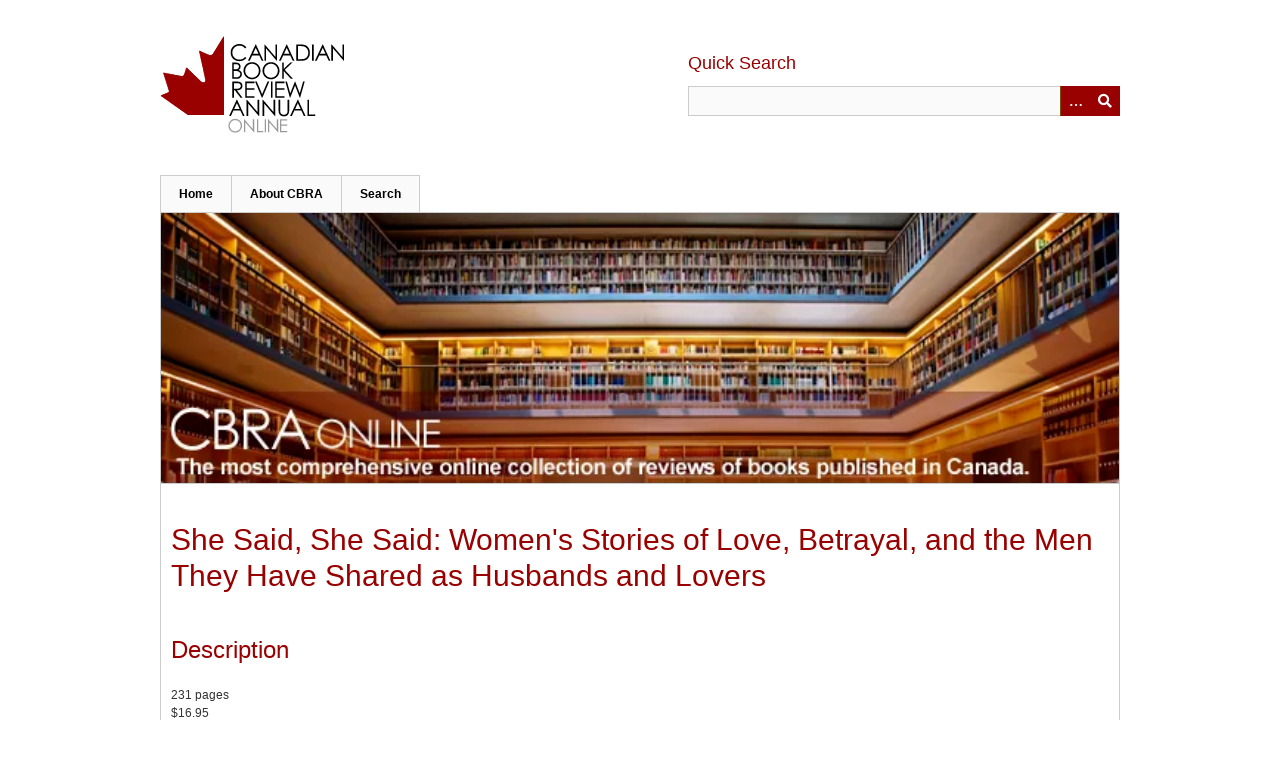

--- FILE ---
content_type: text/html; charset=utf-8
request_url: https://cbra.library.utoronto.ca/items/show/5756
body_size: 3306
content:
<!DOCTYPE html>
<html class="" lang="en-US">
<head>
    <meta charset="utf-8">
    <meta name="viewport" content="width=device-width, initial-scale=1.0, maximum-scale=1.0, minimum-scale=1.0, user-scalable=yes" />
        <meta name="description" content="The Canadian Book Review Annual online database provides access to more than 30,000 reviews of Canadian-authored books. CBRAonline is a closed database, hosted by the University of Toronto Libraries to provide free and open access to this comprehensive collection of authoritative reviews of English-language and Canadian-authored scholarly, reference, trade, children&#039;s, and teen books published in Canada.<br />
<br />
The fully searchable database allows for quick and easy browsing of thousands of professional reviews. Reviewers are experts in their fields who offer thorough and knowledgeable evaluations of Canadian publications.<br />
<br />
CBRAonline is an essential and freely available resource for public libraries, schools, colleges, and universities, as well as anyone interested in learning more about Canadian books and literature." />
    
        <title>She Said, She Said: Women&#039;s Stories of Love, Betrayal, and the Men They Have Shared as Husbands and Lovers &middot; Canadian Book Review Annual Online</title>

    <link rel="alternate" type="application/rss+xml" title="Omeka RSS Feed" href="/items/browse?output=rss2" /><link rel="alternate" type="application/atom+xml" title="Omeka Atom Feed" href="/items/browse?output=atom" />
        <!-- Stylesheets -->
    <link href="/application/views/scripts/css/public.css?v=3.1.2" media="screen" rel="stylesheet" type="text/css" >
<link href="/application/views/scripts/css/iconfonts.css?v=3.1.2" media="all" rel="stylesheet" type="text/css" >
<link href="/themes/cbra/css/skeleton.css?v=3.1.2" media="all" rel="stylesheet" type="text/css" >
<link href="/themes/cbra/css/style.css?v=3.1.2" media="all" rel="stylesheet" type="text/css" >    <!-- JavaScripts -->
                        <script type="text/javascript" src="//ajax.googleapis.com/ajax/libs/jquery/3.6.0/jquery.min.js"></script>
<script type="text/javascript">
    //<!--
    window.jQuery || document.write("<script type=\"text\/javascript\" src=\"\/application\/views\/scripts\/javascripts\/vendor\/jquery.js?v=3.1.2\" charset=\"utf-8\"><\/script>")    //-->
</script>
<script type="text/javascript" src="//ajax.googleapis.com/ajax/libs/jqueryui/1.12.1/jquery-ui.min.js"></script>
<script type="text/javascript">
    //<!--
    window.jQuery.ui || document.write("<script type=\"text\/javascript\" src=\"\/application\/views\/scripts\/javascripts\/vendor\/jquery-ui.js?v=3.1.2\" charset=\"utf-8\"><\/script>")    //-->
</script>
<script type="text/javascript" src="/application/views/scripts/javascripts/vendor/jquery.ui.touch-punch.js"></script>
<script type="text/javascript">
    //<!--
    jQuery.noConflict();    //-->
</script>
<!--[if (gte IE 6)&(lte IE 8)]><script type="text/javascript" src="/application/views/scripts/javascripts/vendor/selectivizr.js?v=3.1.2"></script><![endif]-->
<script type="text/javascript" src="/application/views/scripts/javascripts/vendor/respond.js?v=3.1.2"></script>
<script type="text/javascript" src="/application/views/scripts/javascripts/vendor/jquery-accessibleMegaMenu.js?v=3.1.2"></script>
<script type="text/javascript" src="/themes/cbra/javascripts/berlin.js?v=3.1.2"></script>
<script type="text/javascript" src="/application/views/scripts/javascripts/globals.js?v=3.1.2"></script></head>
 <body class="items show">
    <a href="#content" id="skipnav">Skip to main content</a>
            <header role="banner">
                        <div id="site-title">
                <a href="https://cbra.library.utoronto.ca" ><img src="/themes/cbra/images/cbralogo.png" alt="Logo" /></a>
            </div>
            <div id="search-container" role="search">
                <h3 id="quick-search-label">Quick Search</h3>
                                <form id="search-form" name="search-form" action="/search" aria-label="Search" method="get">    <input type="text" name="query" id="query" value="" title="Search">        <button id="advanced-search" type="button" class="show-advanced button" aria-label="Options" title="Options" aria-labelledby="search-form advanced-search">
        <span class="icon" aria-hidden="true"></span>
    </button>
    <div id="advanced-form">
        <fieldset id="query-types">
            <legend>Search using this query type:</legend>
                            <br>
                <input type="radio" name="query_type" id="query_type-keyword" value="keyword" checked="checked" />
                <label for="query_type-keyword">Keyword</label>
                            <br>
                <input type="radio" name="query_type" id="query_type-boolean" value="boolean"  />
                <label for="query_type-boolean">Boolean</label>
                            <br>
                <input type="radio" name="query_type" id="query_type-exact_match" value="exact_match"  />
                <label for="query_type-exact_match">Exact match</label>
                    </fieldset>
                <p><a href="/items/search">Advanced Search</a></p>
    </div>
        <button name="submit_search" id="submit_search" type="submit" value="Submit">Submit</button></form>
                            </div>
        </header>

         <div id="primary-nav" role="navigation">
             <ul class="navigation">
    <li>
        <a href="/">Home</a>
    </li>
    <li>
        <a href="/about">About CBRA</a>
    </li>
    <li>
        <a href="https://cbra.library.utoronto.ca/items/search">Search</a>
    </li>
</ul>         </div>

         <div id="mobile-nav" role="navigation" aria-label="Mobile Navigation">
             <ul class="navigation">
    <li>
        <a href="/">Home</a>
    </li>
    <li>
        <a href="/about">About CBRA</a>
    </li>
    <li>
        <a href="https://cbra.library.utoronto.ca/items/search">Search</a>
    </li>
</ul>         </div>

        <div id="header-image"><img src="/themes/cbra/images/cbraOnlineHeader.png" alt="Header" aria-hidden="true" /></div>
    <div id="content" role="main">

<div id="primary">
    <h1>She Said, She Said: Women&#039;s Stories of Love, Betrayal, and the Men They Have Shared as Husbands and Lovers</h1>

    <!-- Items metadata -->
    <div id="item-metadata">
        <div class="element-set">
                            <div id="dublin-core-description" class="element">
                <h2>Description</h2>
                                        <div class="element-text">231 pages<br />
$16.95<br />
ISBN 1-55110-442-3<br />
DDC 306.7&#039;36</div>
                        </div><!-- end element -->
                <div id="dublin-core-creator" class="element">
                <h2>Author</h2>
                                        <div class="element-text"><a href="/items/browse?advanced%5B0%5D%5Belement_id%5D=39&advanced%5B0%5D%5Btype%5D=is+exactly&advanced%5B0%5D%5Bterms%5D=Cato%2C+Leigh.">Cato, Leigh.</a></div>
                        </div><!-- end element -->
                <div id="dublin-core-publisher" class="element">
                <h2>Publisher</h2>
                                        <div class="element-text"><a href="/items/browse?advanced%5B0%5D%5Belement_id%5D=45&advanced%5B0%5D%5Btype%5D=is+exactly&advanced%5B0%5D%5Bterms%5D=Whitecap+Books">Whitecap Books</a></div>
                        </div><!-- end element -->
                <div id="dublin-core-date" class="element">
                <h2>Year</h2>
                                        <div class="element-text">1996</div>
                        </div><!-- end element -->
                <div id="dublin-core-contributor" class="element">
                <h2>Contributor</h2>
                                                    <div class="element-text">Reviewed by <a href="/items/browse?advanced%5B0%5D%5Belement_id%5D=37&advanced%5B0%5D%5Btype%5D=contains&advanced%5B0%5D%5Bterms%5D=Reviewed+by+Moira+Harris">Moira Harris</a></div>
                                            <div class="element-text"><p>Moira Harris is a graduate student in animal behavior at the University<br/>of Saskatchewan.</p></div>
                        </div><!-- end element -->
    </div><!-- end element-set -->
<div class="element-set">
                    <div id="review-item-type-metadata-text" class="element">
                <h2>Review</h2>
                                        <div class="element-text"><p>This fascinating book consists of interviews with women who have shared<br/>the same man. The interviews are paired, so that we hear from both the<br/>man’s original partner (often a wife) and the “other” woman. Some<br/>of the men are happily attached to the other woman, others have returned<br/>to their original partners, and still others have left both interviewees<br/>behind. The most arresting stories are found in a section titled<br/>“Strange Bedfellows,” in which the author tells of how the women’s<br/>support of each other ultimately overcame their mutual dislike and<br/>enabled them to deal with infidelity in surprising ways.<br/><br/>	By turns funny, tragic, and horrifying, these stories are a testament<br/>to women’s strength and to Cato’s statement that real life is richer<br/>and more complex than most fiction.</p></div>
                        </div><!-- end element -->
    </div><!-- end element-set -->
    </div>

    
   
     <!-- The following prints a list of all tags associated with the item -->
        <div id="item-tags" class="element">
        <h2>Tags</h2>
        <div class="element-text"><a href="/items/browse?tags=Adultery" rel="tag">Adultery</a>, <a href="/items/browse?tags=interviews" rel="tag">interviews</a>, <a href="/items/browse?tags=psychological+aspects" rel="tag">psychological aspects</a>, <a href="/items/browse?tags=psychology" rel="tag">psychology</a>, <a href="/items/browse?tags=sexual+behavior" rel="tag">sexual behavior</a>, <a href="/items/browse?tags=women" rel="tag">women</a>, <a href="/items/browse?tags=women%27s+studies" rel="tag">women&#039;s studies</a></div>
    </div>
    
    <!-- The following prints a citation for this item. -->
    <div id="item-citation" class="element">
        <h2>Citation</h2>
        <div class="element-text">Cato, Leigh., &#8220;She Said, She Said: Women&#039;s Stories of Love, Betrayal, and the Men They Have Shared as Husbands and Lovers,&#8221; <em>Canadian Book Review Annual Online</em>, accessed January 21, 2026, <span class="citation-url">https://cbra.library.utoronto.ca/items/show/5756</span>.</div>
    </div>
       </div> <!-- End of Primary. -->

 </div><!-- end content -->

<footer role="contentinfo">
    <a id="footer-uoft" href="https://library.utoronto.ca"><img src="/themes/cbra/images/uoftlogo.png" alt="University of Toronto" /></a>
    <div id="footer-content" class="center-div">
                <div id="custom-footer-text">
            <p><span>All copyright rights in the Dewey Decimal Classification system are owned by OCLC. Dewey, Dewey Decimal Classification, DDC, OCLC and WebDewey are registered trademarks of OCLC.</span></p>
        </div>
                        <nav><ul class="navigation">
    <li>
        <a href="/">Home</a>
    </li>
    <li>
        <a href="/about">About CBRA</a>
    </li>
    <li>
        <a href="https://cbra.library.utoronto.ca/items/search">Search</a>
    </li>
</ul></nav>
        <p id="powered-by-omeka">Proudly powered by <a href="http://omeka.org">Omeka</a>.</p>

    </div><!-- end footer-content -->

     
</footer>

<script type="text/javascript">
    jQuery(document).ready(function(){
        Omeka.showAdvancedForm();
        Omeka.skipNav();
        Omeka.megaMenu();
        Berlin.dropDown();
    });
</script>

</body>

</html>
